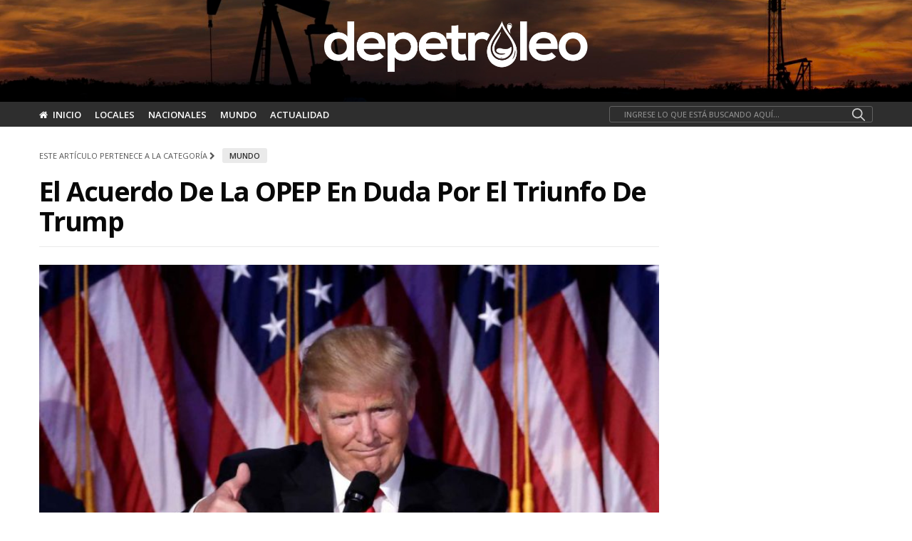

--- FILE ---
content_type: text/html; charset=UTF-8
request_url: https://depetroleo.com/httpwp-mep7ojje-1rb/
body_size: 16423
content:
<!doctype html>
<html lang="es-AR">
<head>
	<meta charset="UTF-8">
	<meta name="viewport" content="width=device-width, initial-scale=1, maximum-scale=1, user-scalable=1">
	<link rel="profile" href="http://gmpg.org/xfn/11">
	<link rel="pingback" href="https://depetroleo.com/xmlrpc.php">
	
	<!-- 	Favicon    -->
	<link rel="shortcut icon" type="image/x-icon" href="https://depetroleo.com/favicon.ico" />
	<!-- 	FIN Favicon    -->	

	
	
			
	<meta http-equiv="x-dns-prefetch-control" content="on">
	<link rel="dns-prefetch" href="//fonts.googleapis.com" />
	<link rel="dns-prefetch" href="//fonts.gstatic.com" />
	<link rel="dns-prefetch" href="//0.gravatar.com/" />
	<link rel="dns-prefetch" href="//2.gravatar.com/" />
	<link rel="dns-prefetch" href="//1.gravatar.com/" />
	<meta name='robots' content='index, follow, max-image-preview:large, max-snippet:-1, max-video-preview:-1' />
	<style>img:is([sizes="auto" i], [sizes^="auto," i]) { contain-intrinsic-size: 3000px 1500px }</style>
	
	<!-- This site is optimized with the Yoast SEO plugin v23.1 - https://yoast.com/wordpress/plugins/seo/ -->
	<title>El acuerdo de la OPEP en duda por el triunfo de Trump - El sitio de la energía en la región</title>
	<link rel="canonical" href="https://depetroleo.com/httpwp-mep7ojje-1rb/" />
	<meta property="og:locale" content="es_ES" />
	<meta property="og:type" content="article" />
	<meta property="og:title" content="El acuerdo de la OPEP en duda por el triunfo de Trump - El sitio de la energía en la región" />
	<meta property="og:description" content="La tarea de la OPEP de equilibrar los precios del crudo en la próxima reunión del cártel que se celebrará a finales de mes, se ha vuelto mucho más difícil tras la victoria de Donald Trump en la carrera a la Casa Blanca este miércoles 9 de noviembre, señala un reciente análisis de la agencia [&hellip;]" />
	<meta property="og:url" content="https://depetroleo.com/httpwp-mep7ojje-1rb/" />
	<meta property="og:site_name" content="El sitio de la energía en la región" />
	<meta property="article:published_time" content="2016-11-10T12:34:15+00:00" />
	<meta property="article:modified_time" content="2017-02-20T22:10:17+00:00" />
	<meta property="og:image" content="https://depetroleo.com/wp-content/uploads/trump.jpg" />
	<meta property="og:image:width" content="1280" />
	<meta property="og:image:height" content="640" />
	<meta property="og:image:type" content="image/jpeg" />
	<meta name="author" content="root" />
	<meta name="twitter:card" content="summary_large_image" />
	<meta name="twitter:label1" content="Escrito por" />
	<meta name="twitter:data1" content="root" />
	<meta name="twitter:label2" content="Tiempo de lectura" />
	<meta name="twitter:data2" content="2 minutos" />
	<script type="application/ld+json" class="yoast-schema-graph">{"@context":"https://schema.org","@graph":[{"@type":"WebPage","@id":"https://depetroleo.com/httpwp-mep7ojje-1rb/","url":"https://depetroleo.com/httpwp-mep7ojje-1rb/","name":"El acuerdo de la OPEP en duda por el triunfo de Trump - El sitio de la energía en la región","isPartOf":{"@id":"https://depetroleo.com/#website"},"primaryImageOfPage":{"@id":"https://depetroleo.com/httpwp-mep7ojje-1rb/#primaryimage"},"image":{"@id":"https://depetroleo.com/httpwp-mep7ojje-1rb/#primaryimage"},"thumbnailUrl":"https://depetroleo.com/wp-content/uploads/trump.jpg","datePublished":"2016-11-10T12:34:15+00:00","dateModified":"2017-02-20T22:10:17+00:00","author":{"@id":"https://depetroleo.com/#/schema/person/f6dc8f6aeb98dab5ca4f109accf1a707"},"breadcrumb":{"@id":"https://depetroleo.com/httpwp-mep7ojje-1rb/#breadcrumb"},"inLanguage":"es-AR","potentialAction":[{"@type":"ReadAction","target":["https://depetroleo.com/httpwp-mep7ojje-1rb/"]}]},{"@type":"ImageObject","inLanguage":"es-AR","@id":"https://depetroleo.com/httpwp-mep7ojje-1rb/#primaryimage","url":"https://depetroleo.com/wp-content/uploads/trump.jpg","contentUrl":"https://depetroleo.com/wp-content/uploads/trump.jpg","width":1280,"height":640},{"@type":"BreadcrumbList","@id":"https://depetroleo.com/httpwp-mep7ojje-1rb/#breadcrumb","itemListElement":[{"@type":"ListItem","position":1,"name":"Portada","item":"https://depetroleo.com/"},{"@type":"ListItem","position":2,"name":"El acuerdo de la OPEP en duda por el triunfo de Trump"}]},{"@type":"WebSite","@id":"https://depetroleo.com/#website","url":"https://depetroleo.com/","name":"El sitio de la energía en la región","description":"Depetroleo.com","potentialAction":[{"@type":"SearchAction","target":{"@type":"EntryPoint","urlTemplate":"https://depetroleo.com/?s={search_term_string}"},"query-input":"required name=search_term_string"}],"inLanguage":"es-AR"},{"@type":"Person","@id":"https://depetroleo.com/#/schema/person/f6dc8f6aeb98dab5ca4f109accf1a707","name":"root"}]}</script>
	<!-- / Yoast SEO plugin. -->


<link rel='dns-prefetch' href='//cdnjs.cloudflare.com' />
<link rel='dns-prefetch' href='//www.googletagmanager.com' />
<link rel='dns-prefetch' href='//pagead2.googlesyndication.com' />
<link rel="alternate" type="application/rss+xml" title="El sitio de la energía en la región &raquo; Feed" href="https://depetroleo.com/feed/" />
<link rel="alternate" type="application/rss+xml" title="El sitio de la energía en la región &raquo; RSS de los comentarios" href="https://depetroleo.com/comments/feed/" />
		<meta property="og:title" content="El acuerdo de la OPEP en duda por el triunfo de Trump" />
		<meta property="og:type" content="article" />
		<meta property="og:description" content="&lt;p&gt;La tarea de la OPEP de equilibrar los precios del crudo en la próxima reunión del cártel que se celebrará a finales de mes, se ha vuelto mucho más difícil tras la victoria de Donald Trump en la car" />
		<meta property="og:image" content="https://depetroleo.com/wp-content/uploads/trump.jpg" />
		<meta property="og:url" content="https://depetroleo.com/httpwp-mep7ojje-1rb/" />
		<script type="text/javascript">
/* <![CDATA[ */
window._wpemojiSettings = {"baseUrl":"https:\/\/s.w.org\/images\/core\/emoji\/16.0.1\/72x72\/","ext":".png","svgUrl":"https:\/\/s.w.org\/images\/core\/emoji\/16.0.1\/svg\/","svgExt":".svg","source":{"concatemoji":"https:\/\/depetroleo.com\/wp-includes\/js\/wp-emoji-release.min.js?ver=6.8.3"}};
/*! This file is auto-generated */
!function(s,n){var o,i,e;function c(e){try{var t={supportTests:e,timestamp:(new Date).valueOf()};sessionStorage.setItem(o,JSON.stringify(t))}catch(e){}}function p(e,t,n){e.clearRect(0,0,e.canvas.width,e.canvas.height),e.fillText(t,0,0);var t=new Uint32Array(e.getImageData(0,0,e.canvas.width,e.canvas.height).data),a=(e.clearRect(0,0,e.canvas.width,e.canvas.height),e.fillText(n,0,0),new Uint32Array(e.getImageData(0,0,e.canvas.width,e.canvas.height).data));return t.every(function(e,t){return e===a[t]})}function u(e,t){e.clearRect(0,0,e.canvas.width,e.canvas.height),e.fillText(t,0,0);for(var n=e.getImageData(16,16,1,1),a=0;a<n.data.length;a++)if(0!==n.data[a])return!1;return!0}function f(e,t,n,a){switch(t){case"flag":return n(e,"\ud83c\udff3\ufe0f\u200d\u26a7\ufe0f","\ud83c\udff3\ufe0f\u200b\u26a7\ufe0f")?!1:!n(e,"\ud83c\udde8\ud83c\uddf6","\ud83c\udde8\u200b\ud83c\uddf6")&&!n(e,"\ud83c\udff4\udb40\udc67\udb40\udc62\udb40\udc65\udb40\udc6e\udb40\udc67\udb40\udc7f","\ud83c\udff4\u200b\udb40\udc67\u200b\udb40\udc62\u200b\udb40\udc65\u200b\udb40\udc6e\u200b\udb40\udc67\u200b\udb40\udc7f");case"emoji":return!a(e,"\ud83e\udedf")}return!1}function g(e,t,n,a){var r="undefined"!=typeof WorkerGlobalScope&&self instanceof WorkerGlobalScope?new OffscreenCanvas(300,150):s.createElement("canvas"),o=r.getContext("2d",{willReadFrequently:!0}),i=(o.textBaseline="top",o.font="600 32px Arial",{});return e.forEach(function(e){i[e]=t(o,e,n,a)}),i}function t(e){var t=s.createElement("script");t.src=e,t.defer=!0,s.head.appendChild(t)}"undefined"!=typeof Promise&&(o="wpEmojiSettingsSupports",i=["flag","emoji"],n.supports={everything:!0,everythingExceptFlag:!0},e=new Promise(function(e){s.addEventListener("DOMContentLoaded",e,{once:!0})}),new Promise(function(t){var n=function(){try{var e=JSON.parse(sessionStorage.getItem(o));if("object"==typeof e&&"number"==typeof e.timestamp&&(new Date).valueOf()<e.timestamp+604800&&"object"==typeof e.supportTests)return e.supportTests}catch(e){}return null}();if(!n){if("undefined"!=typeof Worker&&"undefined"!=typeof OffscreenCanvas&&"undefined"!=typeof URL&&URL.createObjectURL&&"undefined"!=typeof Blob)try{var e="postMessage("+g.toString()+"("+[JSON.stringify(i),f.toString(),p.toString(),u.toString()].join(",")+"));",a=new Blob([e],{type:"text/javascript"}),r=new Worker(URL.createObjectURL(a),{name:"wpTestEmojiSupports"});return void(r.onmessage=function(e){c(n=e.data),r.terminate(),t(n)})}catch(e){}c(n=g(i,f,p,u))}t(n)}).then(function(e){for(var t in e)n.supports[t]=e[t],n.supports.everything=n.supports.everything&&n.supports[t],"flag"!==t&&(n.supports.everythingExceptFlag=n.supports.everythingExceptFlag&&n.supports[t]);n.supports.everythingExceptFlag=n.supports.everythingExceptFlag&&!n.supports.flag,n.DOMReady=!1,n.readyCallback=function(){n.DOMReady=!0}}).then(function(){return e}).then(function(){var e;n.supports.everything||(n.readyCallback(),(e=n.source||{}).concatemoji?t(e.concatemoji):e.wpemoji&&e.twemoji&&(t(e.twemoji),t(e.wpemoji)))}))}((window,document),window._wpemojiSettings);
/* ]]> */
</script>

<style id='wp-emoji-styles-inline-css' type='text/css'>

	img.wp-smiley, img.emoji {
		display: inline !important;
		border: none !important;
		box-shadow: none !important;
		height: 1em !important;
		width: 1em !important;
		margin: 0 0.07em !important;
		vertical-align: -0.1em !important;
		background: none !important;
		padding: 0 !important;
	}
</style>
<link rel='stylesheet' id='wp-block-library-css' href='https://depetroleo.com/wp-includes/css/dist/block-library/style.min.css?ver=6.8.3' type='text/css' media='all' />
<style id='classic-theme-styles-inline-css' type='text/css'>
/*! This file is auto-generated */
.wp-block-button__link{color:#fff;background-color:#32373c;border-radius:9999px;box-shadow:none;text-decoration:none;padding:calc(.667em + 2px) calc(1.333em + 2px);font-size:1.125em}.wp-block-file__button{background:#32373c;color:#fff;text-decoration:none}
</style>
<style id='global-styles-inline-css' type='text/css'>
:root{--wp--preset--aspect-ratio--square: 1;--wp--preset--aspect-ratio--4-3: 4/3;--wp--preset--aspect-ratio--3-4: 3/4;--wp--preset--aspect-ratio--3-2: 3/2;--wp--preset--aspect-ratio--2-3: 2/3;--wp--preset--aspect-ratio--16-9: 16/9;--wp--preset--aspect-ratio--9-16: 9/16;--wp--preset--color--black: #000000;--wp--preset--color--cyan-bluish-gray: #abb8c3;--wp--preset--color--white: #ffffff;--wp--preset--color--pale-pink: #f78da7;--wp--preset--color--vivid-red: #cf2e2e;--wp--preset--color--luminous-vivid-orange: #ff6900;--wp--preset--color--luminous-vivid-amber: #fcb900;--wp--preset--color--light-green-cyan: #7bdcb5;--wp--preset--color--vivid-green-cyan: #00d084;--wp--preset--color--pale-cyan-blue: #8ed1fc;--wp--preset--color--vivid-cyan-blue: #0693e3;--wp--preset--color--vivid-purple: #9b51e0;--wp--preset--gradient--vivid-cyan-blue-to-vivid-purple: linear-gradient(135deg,rgba(6,147,227,1) 0%,rgb(155,81,224) 100%);--wp--preset--gradient--light-green-cyan-to-vivid-green-cyan: linear-gradient(135deg,rgb(122,220,180) 0%,rgb(0,208,130) 100%);--wp--preset--gradient--luminous-vivid-amber-to-luminous-vivid-orange: linear-gradient(135deg,rgba(252,185,0,1) 0%,rgba(255,105,0,1) 100%);--wp--preset--gradient--luminous-vivid-orange-to-vivid-red: linear-gradient(135deg,rgba(255,105,0,1) 0%,rgb(207,46,46) 100%);--wp--preset--gradient--very-light-gray-to-cyan-bluish-gray: linear-gradient(135deg,rgb(238,238,238) 0%,rgb(169,184,195) 100%);--wp--preset--gradient--cool-to-warm-spectrum: linear-gradient(135deg,rgb(74,234,220) 0%,rgb(151,120,209) 20%,rgb(207,42,186) 40%,rgb(238,44,130) 60%,rgb(251,105,98) 80%,rgb(254,248,76) 100%);--wp--preset--gradient--blush-light-purple: linear-gradient(135deg,rgb(255,206,236) 0%,rgb(152,150,240) 100%);--wp--preset--gradient--blush-bordeaux: linear-gradient(135deg,rgb(254,205,165) 0%,rgb(254,45,45) 50%,rgb(107,0,62) 100%);--wp--preset--gradient--luminous-dusk: linear-gradient(135deg,rgb(255,203,112) 0%,rgb(199,81,192) 50%,rgb(65,88,208) 100%);--wp--preset--gradient--pale-ocean: linear-gradient(135deg,rgb(255,245,203) 0%,rgb(182,227,212) 50%,rgb(51,167,181) 100%);--wp--preset--gradient--electric-grass: linear-gradient(135deg,rgb(202,248,128) 0%,rgb(113,206,126) 100%);--wp--preset--gradient--midnight: linear-gradient(135deg,rgb(2,3,129) 0%,rgb(40,116,252) 100%);--wp--preset--font-size--small: 13px;--wp--preset--font-size--medium: 20px;--wp--preset--font-size--large: 36px;--wp--preset--font-size--x-large: 42px;--wp--preset--spacing--20: 0.44rem;--wp--preset--spacing--30: 0.67rem;--wp--preset--spacing--40: 1rem;--wp--preset--spacing--50: 1.5rem;--wp--preset--spacing--60: 2.25rem;--wp--preset--spacing--70: 3.38rem;--wp--preset--spacing--80: 5.06rem;--wp--preset--shadow--natural: 6px 6px 9px rgba(0, 0, 0, 0.2);--wp--preset--shadow--deep: 12px 12px 50px rgba(0, 0, 0, 0.4);--wp--preset--shadow--sharp: 6px 6px 0px rgba(0, 0, 0, 0.2);--wp--preset--shadow--outlined: 6px 6px 0px -3px rgba(255, 255, 255, 1), 6px 6px rgba(0, 0, 0, 1);--wp--preset--shadow--crisp: 6px 6px 0px rgba(0, 0, 0, 1);}:where(.is-layout-flex){gap: 0.5em;}:where(.is-layout-grid){gap: 0.5em;}body .is-layout-flex{display: flex;}.is-layout-flex{flex-wrap: wrap;align-items: center;}.is-layout-flex > :is(*, div){margin: 0;}body .is-layout-grid{display: grid;}.is-layout-grid > :is(*, div){margin: 0;}:where(.wp-block-columns.is-layout-flex){gap: 2em;}:where(.wp-block-columns.is-layout-grid){gap: 2em;}:where(.wp-block-post-template.is-layout-flex){gap: 1.25em;}:where(.wp-block-post-template.is-layout-grid){gap: 1.25em;}.has-black-color{color: var(--wp--preset--color--black) !important;}.has-cyan-bluish-gray-color{color: var(--wp--preset--color--cyan-bluish-gray) !important;}.has-white-color{color: var(--wp--preset--color--white) !important;}.has-pale-pink-color{color: var(--wp--preset--color--pale-pink) !important;}.has-vivid-red-color{color: var(--wp--preset--color--vivid-red) !important;}.has-luminous-vivid-orange-color{color: var(--wp--preset--color--luminous-vivid-orange) !important;}.has-luminous-vivid-amber-color{color: var(--wp--preset--color--luminous-vivid-amber) !important;}.has-light-green-cyan-color{color: var(--wp--preset--color--light-green-cyan) !important;}.has-vivid-green-cyan-color{color: var(--wp--preset--color--vivid-green-cyan) !important;}.has-pale-cyan-blue-color{color: var(--wp--preset--color--pale-cyan-blue) !important;}.has-vivid-cyan-blue-color{color: var(--wp--preset--color--vivid-cyan-blue) !important;}.has-vivid-purple-color{color: var(--wp--preset--color--vivid-purple) !important;}.has-black-background-color{background-color: var(--wp--preset--color--black) !important;}.has-cyan-bluish-gray-background-color{background-color: var(--wp--preset--color--cyan-bluish-gray) !important;}.has-white-background-color{background-color: var(--wp--preset--color--white) !important;}.has-pale-pink-background-color{background-color: var(--wp--preset--color--pale-pink) !important;}.has-vivid-red-background-color{background-color: var(--wp--preset--color--vivid-red) !important;}.has-luminous-vivid-orange-background-color{background-color: var(--wp--preset--color--luminous-vivid-orange) !important;}.has-luminous-vivid-amber-background-color{background-color: var(--wp--preset--color--luminous-vivid-amber) !important;}.has-light-green-cyan-background-color{background-color: var(--wp--preset--color--light-green-cyan) !important;}.has-vivid-green-cyan-background-color{background-color: var(--wp--preset--color--vivid-green-cyan) !important;}.has-pale-cyan-blue-background-color{background-color: var(--wp--preset--color--pale-cyan-blue) !important;}.has-vivid-cyan-blue-background-color{background-color: var(--wp--preset--color--vivid-cyan-blue) !important;}.has-vivid-purple-background-color{background-color: var(--wp--preset--color--vivid-purple) !important;}.has-black-border-color{border-color: var(--wp--preset--color--black) !important;}.has-cyan-bluish-gray-border-color{border-color: var(--wp--preset--color--cyan-bluish-gray) !important;}.has-white-border-color{border-color: var(--wp--preset--color--white) !important;}.has-pale-pink-border-color{border-color: var(--wp--preset--color--pale-pink) !important;}.has-vivid-red-border-color{border-color: var(--wp--preset--color--vivid-red) !important;}.has-luminous-vivid-orange-border-color{border-color: var(--wp--preset--color--luminous-vivid-orange) !important;}.has-luminous-vivid-amber-border-color{border-color: var(--wp--preset--color--luminous-vivid-amber) !important;}.has-light-green-cyan-border-color{border-color: var(--wp--preset--color--light-green-cyan) !important;}.has-vivid-green-cyan-border-color{border-color: var(--wp--preset--color--vivid-green-cyan) !important;}.has-pale-cyan-blue-border-color{border-color: var(--wp--preset--color--pale-cyan-blue) !important;}.has-vivid-cyan-blue-border-color{border-color: var(--wp--preset--color--vivid-cyan-blue) !important;}.has-vivid-purple-border-color{border-color: var(--wp--preset--color--vivid-purple) !important;}.has-vivid-cyan-blue-to-vivid-purple-gradient-background{background: var(--wp--preset--gradient--vivid-cyan-blue-to-vivid-purple) !important;}.has-light-green-cyan-to-vivid-green-cyan-gradient-background{background: var(--wp--preset--gradient--light-green-cyan-to-vivid-green-cyan) !important;}.has-luminous-vivid-amber-to-luminous-vivid-orange-gradient-background{background: var(--wp--preset--gradient--luminous-vivid-amber-to-luminous-vivid-orange) !important;}.has-luminous-vivid-orange-to-vivid-red-gradient-background{background: var(--wp--preset--gradient--luminous-vivid-orange-to-vivid-red) !important;}.has-very-light-gray-to-cyan-bluish-gray-gradient-background{background: var(--wp--preset--gradient--very-light-gray-to-cyan-bluish-gray) !important;}.has-cool-to-warm-spectrum-gradient-background{background: var(--wp--preset--gradient--cool-to-warm-spectrum) !important;}.has-blush-light-purple-gradient-background{background: var(--wp--preset--gradient--blush-light-purple) !important;}.has-blush-bordeaux-gradient-background{background: var(--wp--preset--gradient--blush-bordeaux) !important;}.has-luminous-dusk-gradient-background{background: var(--wp--preset--gradient--luminous-dusk) !important;}.has-pale-ocean-gradient-background{background: var(--wp--preset--gradient--pale-ocean) !important;}.has-electric-grass-gradient-background{background: var(--wp--preset--gradient--electric-grass) !important;}.has-midnight-gradient-background{background: var(--wp--preset--gradient--midnight) !important;}.has-small-font-size{font-size: var(--wp--preset--font-size--small) !important;}.has-medium-font-size{font-size: var(--wp--preset--font-size--medium) !important;}.has-large-font-size{font-size: var(--wp--preset--font-size--large) !important;}.has-x-large-font-size{font-size: var(--wp--preset--font-size--x-large) !important;}
:where(.wp-block-post-template.is-layout-flex){gap: 1.25em;}:where(.wp-block-post-template.is-layout-grid){gap: 1.25em;}
:where(.wp-block-columns.is-layout-flex){gap: 2em;}:where(.wp-block-columns.is-layout-grid){gap: 2em;}
:root :where(.wp-block-pullquote){font-size: 1.5em;line-height: 1.6;}
</style>
<link rel='stylesheet' id='foundation-css' href='https://depetroleo.com/wp-content/themes/theme_principal/assets/css/foundation.min.css' type='text/css' media='all' />
<link rel='stylesheet' id='fa-css' href='https://depetroleo.com/wp-content/themes/theme_principal/assets/css/font-awesome.min.css' type='text/css' media='all' />
<link rel='stylesheet' id='thb-app-css' href='https://depetroleo.com/wp-content/themes/theme_principal/assets/css/app.css' type='text/css' media='all' />
<link rel='stylesheet' id='style-css' href='https://depetroleo.com/wp-content/themes/theme_principal/style.css' type='text/css' media='all' />
<link rel='stylesheet' id='A2A_SHARE_SAVE-css' href='https://depetroleo.com/wp-content/plugins/compartir_en_redes/addtoany.min.css?ver=1.14' type='text/css' media='all' />
<script type="text/javascript" src="https://depetroleo.com/wp-includes/js/jquery/jquery.min.js?ver=3.7.1" id="jquery-core-js"></script>
<script type="text/javascript" src="https://depetroleo.com/wp-includes/js/jquery/jquery-migrate.min.js?ver=3.4.1" id="jquery-migrate-js"></script>
<script type="text/javascript" src="https://depetroleo.com/wp-content/plugins/compartir_en_redes/addtoany.min.js?ver=1.0" id="addtoany-js"></script>
<!--[if lt IE 9]>
<script type="text/javascript" src="https://cdnjs.cloudflare.com/ajax/libs/html5shiv/3.7.3/html5shiv.min.js" id="html5-shiv-js"></script>
<![endif]-->

<!-- Google tag (gtag.js) snippet added by Site Kit -->

<!-- Google Analytics snippet added by Site Kit -->
<script type="text/javascript" src="https://www.googletagmanager.com/gtag/js?id=GT-K4V8V6H" id="google_gtagjs-js" async></script>
<script type="text/javascript" id="google_gtagjs-js-after">
/* <![CDATA[ */
window.dataLayer = window.dataLayer || [];function gtag(){dataLayer.push(arguments);}
gtag("set","linker",{"domains":["depetroleo.com"]});
gtag("js", new Date());
gtag("set", "developer_id.dZTNiMT", true);
gtag("config", "GT-K4V8V6H");
/* ]]> */
</script>

<!-- End Google tag (gtag.js) snippet added by Site Kit -->
<link rel="https://api.w.org/" href="https://depetroleo.com/wp-json/" /><link rel="alternate" title="JSON" type="application/json" href="https://depetroleo.com/wp-json/wp/v2/posts/5555" /><link rel="EditURI" type="application/rsd+xml" title="RSD" href="https://depetroleo.com/xmlrpc.php?rsd" />
<meta name="generator" content="WordPress 6.8.3" />
<link rel='shortlink' href='https://depetroleo.com/?p=5555' />
<link rel="alternate" title="oEmbed (JSON)" type="application/json+oembed" href="https://depetroleo.com/wp-json/oembed/1.0/embed?url=https%3A%2F%2Fdepetroleo.com%2Fhttpwp-mep7ojje-1rb%2F" />
<link rel="alternate" title="oEmbed (XML)" type="text/xml+oembed" href="https://depetroleo.com/wp-json/oembed/1.0/embed?url=https%3A%2F%2Fdepetroleo.com%2Fhttpwp-mep7ojje-1rb%2F&#038;format=xml" />

<script type="text/javascript">
var a2a_config=a2a_config||{};a2a_config.callbacks=a2a_config.callbacks||[];a2a_config.templates=a2a_config.templates||{};a2a_localize = {
	Share: "Share",
	Save: "Save",
	Subscribe: "Subscribe",
	Email: "Email",
	Bookmark: "Bookmark",
	ShowAll: "Show all",
	ShowLess: "Show less",
	FindServices: "Find service(s)",
	FindAnyServiceToAddTo: "Instantly find any service to add to",
	PoweredBy: "Powered by",
	ShareViaEmail: "Share via email",
	SubscribeViaEmail: "Subscribe via email",
	BookmarkInYourBrowser: "Bookmark in your browser",
	BookmarkInstructions: "Press Ctrl+D or \u2318+D to bookmark this page",
	AddToYourFavorites: "Add to your favorites",
	SendFromWebOrProgram: "Send from any email address or email program",
	EmailProgram: "Email program",
	More: "More&#8230;"
};

</script>
<script type="text/javascript" src="https://static.addtoany.com/menu/page.js" async="async"></script>
<meta name="generator" content="Site Kit by Google 1.157.0" /><link href='https://fonts.googleapis.com/css?family=Open+Sans:200,300,400,500,600,700&subset=latin,latin-ext' rel='stylesheet' type='text/css'><style id='thb-selection' type='text/css'>body { font-family:'Open Sans';color:;}.post .post-content p{font-family:'Open Sans';}.titlefont, body, h1, h2, h3, h4, h5, h6, blockquote, .subheader, .post-review ul li, .post-review .comment_section p:before, .post-review .post_comment, .subcategory_container ul li a {font-family:'Open Sans';}.subheader {background-color:#ffffff !important;}.subheader.dark ul > li .sub-menu,.subheader.light ul > li .sub-menu {background:#ffffff;}@media only screen and (min-width:48.063em) {.header {}}.header {background-color:#f4f4f4 !important;}@media only screen and (min-width:64.063em) {.header .logo .logoimg {max-height:80px;}}a:hover, .menu-holder ul li.menu-item-mega-parent .thb_mega_menu_holder .thb_mega_menu li.active a,.menu-holder ul li.sfHover > a, .subcategory_container .thb-sibling-categories li a:hover,label small, .more-link, .comment-respond .comment-reply-title small a, .btn.accent, .button.accent, input[type=submit].accent, .btn.accent-transparent, .button.accent-transparent, input[type=submit].accent-transparent, .category_title.search span, .video_playlist .video_play.video-active .post-title h6 {color:#047ffe;}ul.point-list li:before, ol.point-list li:before, .post .article-tags .tags-title, .post.post-overlay .post-gallery .counts,.post-review ul li .progress span, .post-review .average, .category-title.style1 .category-header, .widget.widget_topreviews .style1 li .progress, .btn.black:hover, .button.black:hover, input[type=submit].black:hover, .btn.white:hover, .button.white:hover, input[type=submit].white:hover, .btn.accent-transparent:hover, .button.accent-transparent:hover, input[type=submit].accent-transparent:hover, #scroll_totop:hover {background-color:#047ffe;}.menu-holder ul li.menu-item-mega-parent .thb_mega_menu_holder, .btn.black:hover, .button.black:hover, input[type=submit].black:hover, .btn.accent, .button.accent, input[type=submit].accent, .btn.white:hover, .button.white:hover, input[type=submit].white:hover, .btn.accent-transparent, .button.accent-transparent, input[type=submit].accent-transparent {border-color:#047ffe;}.post .article-tags .tags-title:after {border-left-color:#047ffe;}.circle_rating .circle_perc {stroke:#047ffe;}.header .quick_search.active .quick_search_icon {fill:#047ffe;}.post .post-content p a {border-color:#06bfff;-moz-box-shadow:inset 0 -5px 0 #06bfff;-webkit-box-shadow:inset 0 -5px 0 #06bfff;box-shadow:inset 0 -5px 0 #06bfff;}.post .post-content p a:hover {background:#06bfff;}.widget > strong {color:#2d2d2d;border-color:#2d2d2d;}#footer.dark .widget > strong,#footer .widget > strong {color:#2d2d2d;border-color:rgba(45,45,45, .55);}@media only screen and (min-width:80em) {.menu-holder ul.sf-menu > li {margin-right:15px;}}.menu-holder ul.sf-menu > li > a {font-family:'Open Sans';}.menu-holder ul li .sub-menu li a,.menu-holder ul li.menu-item-mega-parent .thb_mega_menu_holder .thb_mega_menu li > a {font-family:'Open Sans';}.mobile-menu li a {font-family:'Open Sans';}.mobile-menu .sub-menu li a {font-family:'Open Sans';}.header .menu-holder ul.sf-menu > li.menu-item-category-16 > a:hover,.menu-holder.style1 ul.sf-menu > li.menu-item-category-16 > a:hover,.menu-holder ul li.menu-item-mega-parent .thb_mega_menu_holder .thb_mega_menu li.menu-item-category-16 > a:hover,.menu-holder ul li.menu-item-mega-parent .thb_mega_menu_holder .thb_mega_menu li.menu-item-category-16.active > a,.menu-holder ul li .sub-menu li.menu-item-category-16 > a:hover,.post .single_category_title.category-link-16 {color:#2e2e2e;}.menu-holder ul.sf-menu > li.menu-item-category-16 > a + .thb_mega_menu_holder {border-color:#2e2e2e;}.post .single_category_title.category-boxed-link-16.boxed-link,.category_title.cat-16:before,.category-title.style1 .category-header.cat-16 {background-color:#2e2e2e;}.header .menu-holder ul.sf-menu > li.menu-item-category-13 > a:hover,.menu-holder.style1 ul.sf-menu > li.menu-item-category-13 > a:hover,.menu-holder ul li.menu-item-mega-parent .thb_mega_menu_holder .thb_mega_menu li.menu-item-category-13 > a:hover,.menu-holder ul li.menu-item-mega-parent .thb_mega_menu_holder .thb_mega_menu li.menu-item-category-13.active > a,.menu-holder ul li .sub-menu li.menu-item-category-13 > a:hover,.post .single_category_title.category-link-13 {color:#2e2e2e;}.menu-holder ul.sf-menu > li.menu-item-category-13 > a + .thb_mega_menu_holder {border-color:#2e2e2e;}.post .single_category_title.category-boxed-link-13.boxed-link,.category_title.cat-13:before,.category-title.style1 .category-header.cat-13 {background-color:#2e2e2e;}.header .menu-holder ul.sf-menu > li.menu-item-category-12 > a:hover,.menu-holder.style1 ul.sf-menu > li.menu-item-category-12 > a:hover,.menu-holder ul li.menu-item-mega-parent .thb_mega_menu_holder .thb_mega_menu li.menu-item-category-12 > a:hover,.menu-holder ul li.menu-item-mega-parent .thb_mega_menu_holder .thb_mega_menu li.menu-item-category-12.active > a,.menu-holder ul li .sub-menu li.menu-item-category-12 > a:hover,.post .single_category_title.category-link-12 {color:#2e2e2e;}.menu-holder ul.sf-menu > li.menu-item-category-12 > a + .thb_mega_menu_holder {border-color:#2e2e2e;}.post .single_category_title.category-boxed-link-12.boxed-link,.category_title.cat-12:before,.category-title.style1 .category-header.cat-12 {background-color:#2e2e2e;}.header .menu-holder ul.sf-menu > li.menu-item-category-11 > a:hover,.menu-holder.style1 ul.sf-menu > li.menu-item-category-11 > a:hover,.menu-holder ul li.menu-item-mega-parent .thb_mega_menu_holder .thb_mega_menu li.menu-item-category-11 > a:hover,.menu-holder ul li.menu-item-mega-parent .thb_mega_menu_holder .thb_mega_menu li.menu-item-category-11.active > a,.menu-holder ul li .sub-menu li.menu-item-category-11 > a:hover,.post .single_category_title.category-link-11 {color:#2e2e2e;}.menu-holder ul.sf-menu > li.menu-item-category-11 > a + .thb_mega_menu_holder {border-color:#2e2e2e;}.post .single_category_title.category-boxed-link-11.boxed-link,.category_title.cat-11:before,.category-title.style1 .category-header.cat-11 {background-color:#2e2e2e;}.header .menu-holder ul.sf-menu > li.menu-item-category-1 > a:hover,.menu-holder.style1 ul.sf-menu > li.menu-item-category-1 > a:hover,.menu-holder ul li.menu-item-mega-parent .thb_mega_menu_holder .thb_mega_menu li.menu-item-category-1 > a:hover,.menu-holder ul li.menu-item-mega-parent .thb_mega_menu_holder .thb_mega_menu li.menu-item-category-1.active > a,.menu-holder ul li .sub-menu li.menu-item-category-1 > a:hover,.post .single_category_title.category-link-1 {color:#2d2d2d;}.menu-holder ul.sf-menu > li.menu-item-category-1 > a + .thb_mega_menu_holder {border-color:#2d2d2d;}.post .single_category_title.category-boxed-link-1.boxed-link,.category_title.cat-1:before,.category-title.style1 .category-header.cat-1 {background-color:#2d2d2d;}.header .menu-holder ul.sf-menu > li.menu-item-category-10 > a:hover,.menu-holder.style1 ul.sf-menu > li.menu-item-category-10 > a:hover,.menu-holder ul li.menu-item-mega-parent .thb_mega_menu_holder .thb_mega_menu li.menu-item-category-10 > a:hover,.menu-holder ul li.menu-item-mega-parent .thb_mega_menu_holder .thb_mega_menu li.menu-item-category-10.active > a,.menu-holder ul li .sub-menu li.menu-item-category-10 > a:hover,.post .single_category_title.category-link-10 {color:#2e2e2e;}.menu-holder ul.sf-menu > li.menu-item-category-10 > a + .thb_mega_menu_holder {border-color:#2e2e2e;}.post .single_category_title.category-boxed-link-10.boxed-link,.category_title.cat-10:before,.category-title.style1 .category-header.cat-10 {background-color:#2e2e2e;}.header .menu-holder ul.sf-menu > li.menu-item-category-21 > a:hover,.menu-holder.style1 ul.sf-menu > li.menu-item-category-21 > a:hover,.menu-holder ul li.menu-item-mega-parent .thb_mega_menu_holder .thb_mega_menu li.menu-item-category-21 > a:hover,.menu-holder ul li.menu-item-mega-parent .thb_mega_menu_holder .thb_mega_menu li.menu-item-category-21.active > a,.menu-holder ul li .sub-menu li.menu-item-category-21 > a:hover,.post .single_category_title.category-link-21 {color:#2e2e2e;}.menu-holder ul.sf-menu > li.menu-item-category-21 > a + .thb_mega_menu_holder {border-color:#2e2e2e;}.post .single_category_title.category-boxed-link-21.boxed-link,.category_title.cat-21:before,.category-title.style1 .category-header.cat-21 {background-color:#2e2e2e;}#footer {background-color:#f4f4f4 !important;}#footer .widget.widget_categoryslider .slick-nav {background-color:#f4f4f4 !important;}#subfooter {background-color:#181818 !important;}@media only screen and (min-width:48.063em) {#subfooter .subfooter-menu-holder .logolink .logoimg {max-height:px;}}.postid-5555 .post-header {background-image:url('https://depetroleo.com/wp-content/uploads/trump.jpg');-moz-background-size:cover;-o-background-size:cover;-webkit-background-size:cover;background-size:cover;}ul#menu-menu-recomendados li{border-bottom:1px solid #dedede;}ul#menu-menu-recomendados li > a {letter-spacing:0;color:#2d2d2d;font-weight:normal;}#text-4{background:#e7e7e7;}.widget{padding:15px;}.sidebar{padding:0px;}header.header.style2{margin-top:0px;padding-top:0px;background:url(https://depetroleo.com/wp-content/themes/theme_principal/assets/img/header_small.jpg) no-repeat center center;background-size:100%;background-repeat:no-repeat;}div.overlay{background:rgba(0,0,0,0.3);height:100%;}.votos{width:100%;min-height:320px;height:auto;text-align:center;display:inline-block;background:#007bff;padding:50px 0px;color:#fff;background-image:url(https://www.telam.com.ar/assets/img/footer_trama.jpg);}.datosElectos{width:100%;}.datosElectos li{display:block;list-style:none;text-align:center;line-height:normal;margin-bottom:2px !important;}.datosElectos .perfil{width:100px;height:100px;margin:auto;border-radius:50%;-moz-border-radius:50%;-webkit-border-radius:50%;border:5px solid #fff;overflow:hidden;}.datosElectos .nombre{font-size:1.1em;font-weight:bold;}.datosElectos .partido{font-size:0.85em;font-weight:normal;}.datosElectos .voto span p{font-size:1em;font-weight:normal;margin:0px;}.datosElectos .porcentaje .porcen p{font-size:3em;font-weight:bold;margin:0px;}.intendentes{margin-top:20px;display:inline-block;width:100%;padding-top:20px;border-top:1px solid rgba(255,255,255,0.12);}.intendentes .datosElectos .perfil{width:70px;height:70px;margin:auto;border-radius:50%;-moz-border-radius:50%;-webkit-border-radius:50%;border:3px solid #fff;overflow:hidden;}.intendentes .datosElectos .nombre{font-size:0.95em;font-weight:bold;}.intendentes .datosElectos .partido{font-size:0.80em;font-weight:normal;}.intendentes .datosElectos .voto span p{font-size:0.90em;font-weight:normal;margin:0px;}.intendentes .datosElectos .porcentaje .porcen p{font-size:2em;font-weight:bold;margin:0px;}</style>
<!-- Google AdSense meta tags added by Site Kit -->
<meta name="google-adsense-platform-account" content="ca-host-pub-2644536267352236">
<meta name="google-adsense-platform-domain" content="sitekit.withgoogle.com">
<!-- End Google AdSense meta tags added by Site Kit -->
<meta name="generator" content="Powered by Visual Composer - drag and drop page builder for WordPress."/>
<!--[if lte IE 9]><link rel="stylesheet" type="text/css" href="https://depetroleo.com/wp-content/plugins/js_composer5.1/assets/css/vc_lte_ie9.min.css" media="screen"><![endif]--><!--[if IE  8]><link rel="stylesheet" type="text/css" href="https://depetroleo.com/wp-content/plugins/js_composer5.1/assets/css/vc-ie8.min.css" media="screen"><![endif]-->
<!-- Google AdSense snippet added by Site Kit -->
<script type="text/javascript" async="async" src="https://pagead2.googlesyndication.com/pagead/js/adsbygoogle.js?client=ca-pub-7427114141591887&amp;host=ca-host-pub-2644536267352236" crossorigin="anonymous"></script>

<!-- End Google AdSense snippet added by Site Kit -->
<noscript><style type="text/css"> .wpb_animate_when_almost_visible { opacity: 1; }</style></noscript>	

</head>
<body class="wp-singular post-template-default single single-post postid-5555 single-format-standard wp-theme-theme_principal wpb-js-composer js-comp-ver-4.11.1 vc_responsive" data-themeurl="https://depetroleo.com/wp-content/themes/theme_principal">
<div id="wrapper" class="open">
	
	<!-- Start Mobile Menu -->
			<nav id="mobile-menu">
			<div class="custom_scroll" id="menu-scroll">
				<div>
										  <ul id="menu-menu-principal" class="mobile-menu"><li id="menu-item-11" class=" menu-item menu-item-type-custom menu-item-object-custom menu-item-home menu-item-11"><a href="http://depetroleo.com">Inicio</a></li>
<li id="menu-item-12" class=" menu-item menu-item-type-custom menu-item-object-custom menu-item-12"><a href="http://depetroleo.com/seccion/locales/">Locales</a></li>
<li id="menu-item-8547" class=" menu-item menu-item-type-custom menu-item-object-custom menu-item-8547"><a href="http://depetroleo.com/seccion/nacionales/">Nacionales</a></li>
<li id="menu-item-8548" class=" menu-item menu-item-type-custom menu-item-object-custom menu-item-8548"><a href="http://depetroleo.com/seccion/mundo/">Mundo</a></li>
<li id="menu-item-8549" class=" menu-item menu-item-type-custom menu-item-object-custom menu-item-8549"><a href="http://depetroleo.com/seccion/actualidad/">Actualidad</a></li>
</ul>										<div class="social-links">
																											</div>
					<div class="menu-footer">
											</div>
				</div>
			</div>
		</nav>
		<!-- End Mobile Menu -->
	
	<!-- Start Content Container -->
	<section id="content-container">
		<!-- Start Content Click Capture -->
		<div class="click-capture"></div>
		<!-- End Content Click Capture -->
		<!-- Start Header -->
<header class="header style2  dark" role="banner">
<div class="overlay">
	<div class="row">
		<div class="small-2 columns text-left mobile-icon-holder">
			<div>
				<a href="#" data-target="open-menu" class="mobile-toggle"><i class="fa fa-bars"></i></a>
			</div>
		</div>
		<div class="small-8 large-6 large-centered xlarge-4 large-text-center columns logo" style="margin-top: -10px;">
						<a href="https://depetroleo.com/" class="logolink">
				<img src="https://depetroleo.com/wp-content/uploads/header_white.png" class="logoimg" alt="El sitio de la energía en la región"/>
			</a>
			
		</div>
		<div class="small-2 columns text-right mobile-share-holder">
			<div>
				<div class="quick_search">
		<a href="#" class="quick_toggle"></a>
		<svg version="1.1" class="quick_search_icon" xmlns="http://www.w3.org/2000/svg" xmlns:xlink="http://www.w3.org/1999/xlink" x="0px" y="0px" width="20px" height="20px" viewBox="0 -1 20 18" xml:space="preserve">
			<path d="M18.96,16.896l-4.973-4.926c1.02-1.255,1.633-2.846,1.633-4.578c0-4.035-3.312-7.317-7.385-7.317S0.849,3.358,0.849,7.393
				c0,4.033,3.313,7.316,7.386,7.316c1.66,0,3.188-0.552,4.422-1.471l4.998,4.95c0.181,0.179,0.416,0.268,0.652,0.268
				c0.235,0,0.472-0.089,0.652-0.268C19.32,17.832,19.32,17.253,18.96,16.896z M2.693,7.393c0-3.027,2.485-5.489,5.542-5.489
				c3.054,0,5.541,2.462,5.541,5.489c0,3.026-2.486,5.489-5.541,5.489C5.179,12.882,2.693,10.419,2.693,7.393z"/>
		</svg>
		<!-- Start SearchForm -->
<form method="get" class="searchform" role="search" action="https://depetroleo.com/">
    <fieldset>
    	<input name="s" type="text" placeholder="Ingrese lo que está buscando aquí..." class="s">
    	<input type="submit" value="Search">
    </fieldset>
</form>
<!-- End SearchForm -->	</div>
	
			</div>
		</div>
	</div>
	<div class="header" style="background-color:#2e2e2e !important;">
		<div class="row">
			<div class="small-8 columns">
				<nav class="menu-holder text-left" id="menu_width">
										  <ul id="menu-menu-principal-1" class="sf-menu style2"><li class="menu-item menu-item-type-custom menu-item-object-custom menu-item-home menu-item-11"><a href="http://depetroleo.com"><i class="fa fa-home"></i>Inicio</a></li>
<li class="menu-item menu-item-type-custom menu-item-object-custom menu-item-12"><a href="http://depetroleo.com/seccion/locales/">Locales</a></li>
<li class="menu-item menu-item-type-custom menu-item-object-custom menu-item-8547"><a href="http://depetroleo.com/seccion/nacionales/">Nacionales</a></li>
<li class="menu-item menu-item-type-custom menu-item-object-custom menu-item-8548"><a href="http://depetroleo.com/seccion/mundo/">Mundo</a></li>
<li class="menu-item menu-item-type-custom menu-item-object-custom menu-item-8549"><a href="http://depetroleo.com/seccion/actualidad/">Actualidad</a></li>
</ul>									</nav>
			</div>
            <div class="small-4 columns">            
                <form method="get" class="searchform" role="search" action="https://depetroleo.com/">
                    <fieldset>
                        <input name="s" type="text" placeholder="Ingrese lo que está buscando aquí..." class="s">
                        <input type="submit" value="Search">
                    </fieldset>
                </form>
            </div>
		</div>
	</div>
</div>
</header>
<!-- End Header -->


		
		<div role="main" class=""><div class="row top-padding">
	<div class="small-12 medium-9 columns">
				  <article itemscope itemtype="http://schema.org/Article" class="post blog-post post-5555 type-post status-publish format-standard has-post-thumbnail hentry category-mundo" id="post-5555" role="article">
		  	<header class="post-title entry-header">
		  		<p style="font-size:11px;margin:0;padding:0;">ESTE ARTÍCULO PERTENECE A LA CATEGORÍA <i class="fa fa-chevron-right" style="margin-right:10px;"></i><a href="https://depetroleo.com/seccion/mundo/" class="single_category_title category-link-12" title="Mundo">Mundo</a></p>
		  		<h1 class="entry-title" itemprop="name headline" style="text-transform: capitalize;font-weight: bold;">El acuerdo de la OPEP en duda por el triunfo de Trump</h1>		  	</header>
		  			  	<figure class="post-gallery">
		  		<img width="770" height="385" data-original="https://depetroleo.com/wp-content/uploads/trump-770x385.jpg" class="attachment-goodlife-post-style1 size-goodlife-post-style1 wp-post-image" alt="" itemprop="image" decoding="async" fetchpriority="high" data-original-set="https://depetroleo.com/wp-content/uploads/trump-770x385.jpg 770w, https://depetroleo.com/wp-content/uploads/trump-768x384.jpg 768w, https://depetroleo.com/wp-content/uploads/trump.jpg 1280w" sizes="(max-width: 770px) 100vw, 770px" />		  	</figure>
		  			  	<div class="datta_articulo" style="width:100%;padding:5px 0px;border-top:1px solid #eaeaea;border-bottom:1px solid #eaeaea;margin-bottom:20px;margin-top:-20px;">
		  		<p style="margin:0;padding:0;font-size:13px;color:#a2a2a2;">Artículos publicado el día: <strong>jueves 11, 2016</strong></p>
		  	</div>
		  	<div class="share-container">
				  <div class="post-content-container">
						<div class="post-content entry-content cf">
											    	<div class="addtoany_share_save_container addtoany_content_top"><div class="a2a_kit a2a_kit_size_32 addtoany_list" data-a2a-url="https://depetroleo.com/httpwp-mep7ojje-1rb/" data-a2a-title="El acuerdo de la OPEP en duda por el triunfo de Trump"><a class="a2a_button_facebook" href="https://www.addtoany.com/add_to/facebook?linkurl=https%3A%2F%2Fdepetroleo.com%2Fhttpwp-mep7ojje-1rb%2F&amp;linkname=El%20acuerdo%20de%20la%20OPEP%20en%20duda%20por%20el%20triunfo%20de%20Trump" title="Facebook" rel="nofollow noopener" target="_blank"></a><a class="a2a_button_twitter" href="https://www.addtoany.com/add_to/twitter?linkurl=https%3A%2F%2Fdepetroleo.com%2Fhttpwp-mep7ojje-1rb%2F&amp;linkname=El%20acuerdo%20de%20la%20OPEP%20en%20duda%20por%20el%20triunfo%20de%20Trump" title="Twitter" rel="nofollow noopener" target="_blank"></a><a class="a2a_button_google_plus" href="https://www.addtoany.com/add_to/google_plus?linkurl=https%3A%2F%2Fdepetroleo.com%2Fhttpwp-mep7ojje-1rb%2F&amp;linkname=El%20acuerdo%20de%20la%20OPEP%20en%20duda%20por%20el%20triunfo%20de%20Trump" title="Google+" rel="nofollow noopener" target="_blank"></a><a class="a2a_button_whatsapp" href="https://www.addtoany.com/add_to/whatsapp?linkurl=https%3A%2F%2Fdepetroleo.com%2Fhttpwp-mep7ojje-1rb%2F&amp;linkname=El%20acuerdo%20de%20la%20OPEP%20en%20duda%20por%20el%20triunfo%20de%20Trump" title="WhatsApp" rel="nofollow noopener" target="_blank"></a><a class="a2a_button_email" href="https://www.addtoany.com/add_to/email?linkurl=https%3A%2F%2Fdepetroleo.com%2Fhttpwp-mep7ojje-1rb%2F&amp;linkname=El%20acuerdo%20de%20la%20OPEP%20en%20duda%20por%20el%20triunfo%20de%20Trump" title="Email" rel="nofollow noopener" target="_blank"></a></div></div><p>La tarea de la OPEP de equilibrar los precios del crudo en la próxima reunión del cártel que se celebrará a finales de mes, se ha vuelto mucho más difícil tras la victoria de Donald Trump en la carrera a la Casa Blanca este miércoles 9 de noviembre, señala un reciente análisis de la agencia Reuters. El grupo de 14 países productores de petróleo tendrá que lidiar con un panorama más sombrío sobre la economía mundial y una demanda más débil.</p>
<p>Entre los retos del nuevo Gobierno de Estados Unidos, destaca una proyección de mayor bombeo de crudo en Estados Unidos -un importante revés para la Organización de Países Exportadores de Petróleo-, dado el compromiso de Trump de abrir todos los suelos y aguas federales a la exploración de combustibles fósiles.</p>
<p>La dinámica interna de la OPEP podría cambiar ante la promesa del presidente estadounidense electo de ajustar las políticas con Irán, justo cuando las compañías petroleras apenas comienzan a regresar lentamente a la república islámica tras el levantamiento de sanciones después del histórico acuerdo nuclear.</p>
<p>"El resultado de la elección estadounidense se suma a los desafíos de los exportadores de crudo, ya que posiblemente llevará a un crecimiento económico más débil en una economía mundial ya frágil. Y eso significa presión adicional sobre la demanda de petróleo", señaló Daniel Yergin, vicepresidente de IHS Markit en declaraciones a Reuters.</p>
<p>Los precios del crudo cayeron casi 4% en la mañana del miércoles, a su menor nivel desde agosto, y recuperaron algo de terreno después de rondar los 46 dólares por barril a las 10:55 GMT+1.</p>
<p>La OPEP se reunirá el 30 de noviembre en un esfuerzo por concretar un acuerdo que busca recortar la producción y bajar el exceso de oferta mundial que ha llevado a los precios del crudo a desplomarse a la mitad desde el 2014.(e16)</p>
<div class="addtoany_share_save_container addtoany_content_bottom"><div class="a2a_kit a2a_kit_size_32 addtoany_list" data-a2a-url="https://depetroleo.com/httpwp-mep7ojje-1rb/" data-a2a-title="El acuerdo de la OPEP en duda por el triunfo de Trump"><a class="a2a_button_facebook" href="https://www.addtoany.com/add_to/facebook?linkurl=https%3A%2F%2Fdepetroleo.com%2Fhttpwp-mep7ojje-1rb%2F&amp;linkname=El%20acuerdo%20de%20la%20OPEP%20en%20duda%20por%20el%20triunfo%20de%20Trump" title="Facebook" rel="nofollow noopener" target="_blank"></a><a class="a2a_button_twitter" href="https://www.addtoany.com/add_to/twitter?linkurl=https%3A%2F%2Fdepetroleo.com%2Fhttpwp-mep7ojje-1rb%2F&amp;linkname=El%20acuerdo%20de%20la%20OPEP%20en%20duda%20por%20el%20triunfo%20de%20Trump" title="Twitter" rel="nofollow noopener" target="_blank"></a><a class="a2a_button_google_plus" href="https://www.addtoany.com/add_to/google_plus?linkurl=https%3A%2F%2Fdepetroleo.com%2Fhttpwp-mep7ojje-1rb%2F&amp;linkname=El%20acuerdo%20de%20la%20OPEP%20en%20duda%20por%20el%20triunfo%20de%20Trump" title="Google+" rel="nofollow noopener" target="_blank"></a><a class="a2a_button_whatsapp" href="https://www.addtoany.com/add_to/whatsapp?linkurl=https%3A%2F%2Fdepetroleo.com%2Fhttpwp-mep7ojje-1rb%2F&amp;linkname=El%20acuerdo%20de%20la%20OPEP%20en%20duda%20por%20el%20triunfo%20de%20Trump" title="WhatsApp" rel="nofollow noopener" target="_blank"></a><a class="a2a_button_email" href="https://www.addtoany.com/add_to/email?linkurl=https%3A%2F%2Fdepetroleo.com%2Fhttpwp-mep7ojje-1rb%2F&amp;linkname=El%20acuerdo%20de%20la%20OPEP%20en%20duda%20por%20el%20triunfo%20de%20Trump" title="Email" rel="nofollow noopener" target="_blank"></a></div></div>				    					    	
						</div>
					</div>
				</div>
			  
			  <div class="wpb_column columns medium-12 small-12"><a href="http://www.pmch.com.ar" target=" _blank" title="Petrominera"><img width="728" height="90" src="https://depetroleo.com/wp-content/uploads/728x90_petrominera-1.gif" class=" center full attachment-full" alt="" loading="lazy" srcset="https://depetroleo.com/wp-content/uploads/728x90_petrominera-1.gif 728w, https://depetroleo.com/wp-content/uploads/728x90_petrominera-1-500x62.gif 500w" sizes="(max-width: 728px) 100vw, 728px" style="border:1px solid #eaeaea;"></a></div>
						  </article>
				
	</div>
	<aside class="sidebar small-12 medium-4 columns equal" role="complementary">
	<div class="sidebar_inner ">
			</div>
</aside></div>
<div class="row">
	<div class="small-12 columns">
		<!-- Start Related Posts -->
<aside class="related-posts cf hide-on-print">
  <div class="widget" style="padding: 0;margin: 0;background: transparent;"><strong>TAMBIÉN TE PUEDE INTERESAR</strong></div>
  <div class="row">
               
    <div class="small-6 medium-6 large-3 columns">
      <article itemscope itemtype="http://schema.org/Article" class="post style1 solo post-65601 type-post status-publish format-standard has-post-thumbnail hentry category-locales category-articulos_destacados tag-chubut tag-manantiales tag-manantiales-behr tag-mendoza tag-ypf" role="article">
		<figure class="post-gallery">
		<a href="https://depetroleo.com/ypf-avanza-con-la-cesion-de-activos-convencionales-en-chubut-y-mendoza/" rel="bookmark" title="YPF avanza con la cesión de activos  convencionales en Chubut y Mendoza">
			<img width="570" height="300" data-original="https://depetroleo.com/wp-content/uploads/Manantiales-Behr-terciaria-570x300.jpeg" class="attachment-goodlife-latest-short size-goodlife-latest-short wp-post-image" alt="" itemprop="image" decoding="async" loading="lazy" />					</a>
	</figure>
		<aside class="post-category"><a href="https://depetroleo.com/seccion/locales/" class="single_category_title category-link-13" title="Locales">Locales</a></aside>
	<header class="post-title entry-header">
		<h6 class="entry-title" itemprop="name headline"><a href="https://depetroleo.com/ypf-avanza-con-la-cesion-de-activos-convencionales-en-chubut-y-mendoza/" title="YPF avanza con la cesión de activos  convencionales en Chubut y Mendoza">YPF avanza con la cesión de activos  convencionales en Chubut y Mendoza</a></h6>	</header>
		<aside class="post-bottom-meta">
				<time class="time hide" datetime="2026-01-16T18:53:01-03:00" itemprop="datePublished" content="2026-01-16T18:53:01-03:00">1 semana ago</time>
							</aside>
	</article>    </div>
               
    <div class="small-6 medium-6 large-3 columns">
      <article itemscope itemtype="http://schema.org/Article" class="post style1 solo post-65587 type-post status-publish format-standard has-post-thumbnail hentry category-locales category-articulos_destacados tag-diarios tag-hoy tag-miercoles tag-mira tag-tapas" role="article">
		<figure class="post-gallery">
		<a href="https://depetroleo.com/mira-las-tapas-de-los-diarios-de-hoy-miercoles-7/" rel="bookmark" title="Mirá las tapas de los diarios de hoy miércoles">
			<img width="570" height="300" data-original="https://depetroleo.com/wp-content/uploads/PDF-2025-12-31T050825.418_Pagina_01-570x300.jpg" class="attachment-goodlife-latest-short size-goodlife-latest-short wp-post-image" alt="" itemprop="image" decoding="async" loading="lazy" />					</a>
	</figure>
		<aside class="post-category"><a href="https://depetroleo.com/seccion/locales/" class="single_category_title category-link-13" title="Locales">Locales</a></aside>
	<header class="post-title entry-header">
		<h6 class="entry-title" itemprop="name headline"><a href="https://depetroleo.com/mira-las-tapas-de-los-diarios-de-hoy-miercoles-7/" title="Mirá las tapas de los diarios de hoy miércoles">Mirá las tapas de los diarios de hoy miércoles</a></h6>	</header>
		<aside class="post-bottom-meta">
				<time class="time hide" datetime="2025-12-31T05:21:41-03:00" itemprop="datePublished" content="2025-12-31T05:21:41-03:00">3 semanas ago</time>
							</aside>
	</article>    </div>
               
    <div class="small-6 medium-6 large-3 columns">
      <article itemscope itemtype="http://schema.org/Article" class="post style1 solo post-65503 type-post status-publish format-standard has-post-thumbnail hentry category-actualidad category-articulos_destacados tag-amigorena tag-avila tag-chubut tag-montenegro tag-othar tag-panorama-politico tag-ypf" role="article">
		<figure class="post-gallery">
		<a href="https://depetroleo.com/panorama-politico-ultimo-acto-el-adios-de-ypf/" rel="bookmark" title="Panorama Político: último acto, el adiós de YPF">
			<img width="570" height="300" data-original="https://depetroleo.com/wp-content/uploads/Panorama-Politico-columna-42-141225-570x300.jpg" class="attachment-goodlife-latest-short size-goodlife-latest-short wp-post-image" alt="" itemprop="image" decoding="async" loading="lazy" />					</a>
	</figure>
		<aside class="post-category"><a href="https://depetroleo.com/seccion/actualidad/" class="single_category_title category-link-16" title="Actualidad">Actualidad</a></aside>
	<header class="post-title entry-header">
		<h6 class="entry-title" itemprop="name headline"><a href="https://depetroleo.com/panorama-politico-ultimo-acto-el-adios-de-ypf/" title="Panorama Político: último acto, el adiós de YPF">Panorama Político: último acto, el adiós de YPF</a></h6>	</header>
		<aside class="post-bottom-meta">
				<time class="time hide" datetime="2025-12-14T16:59:13-03:00" itemprop="datePublished" content="2025-12-14T16:59:13-03:00">1 mes ago</time>
							</aside>
	</article>    </div>
               
    <div class="small-6 medium-6 large-3 columns">
      <article itemscope itemtype="http://schema.org/Article" class="post style1 solo post-65500 type-post status-publish format-standard has-post-thumbnail hentry category-locales category-articulos_destacados tag-avila tag-chubut tag-comodoro tag-petroleo tag-rovela tag-yacimientos tag-ypf" role="article">
		<figure class="post-gallery">
		<a href="https://depetroleo.com/petroleros-se-moviliza-este-lunes-y-paraliza-yacimiento-de-ypf/" rel="bookmark" title="Petroleros se moviliza este lunes y paraliza yacimiento de YPF">
			<img width="570" height="300" data-original="https://depetroleo.com/wp-content/uploads/Jorge-Avila-570x300.jpeg" class="attachment-goodlife-latest-short size-goodlife-latest-short wp-post-image" alt="" itemprop="image" decoding="async" loading="lazy" />					</a>
	</figure>
		<aside class="post-category"><a href="https://depetroleo.com/seccion/locales/" class="single_category_title category-link-13" title="Locales">Locales</a></aside>
	<header class="post-title entry-header">
		<h6 class="entry-title" itemprop="name headline"><a href="https://depetroleo.com/petroleros-se-moviliza-este-lunes-y-paraliza-yacimiento-de-ypf/" title="Petroleros se moviliza este lunes y paraliza yacimiento de YPF">Petroleros se moviliza este lunes y paraliza yacimiento de YPF</a></h6>	</header>
		<aside class="post-bottom-meta">
				<time class="time hide" datetime="2025-12-14T16:53:55-03:00" itemprop="datePublished" content="2025-12-14T16:53:55-03:00">1 mes ago</time>
							</aside>
	</article>    </div>
    </div>
</aside>
<!-- End Related Posts -->	</div>
</div>		</div><!-- End role["main"] -->
			
									<!-- Start Sub Footer -->
			<footer id="subfooter" role="contentinfo" class="dark ">
				<div class="row">
					<div class="small-12 columns">
						<div class="subfooter-menu-holder text-center">
														<div class="footer-menu"><ul>
<li class="page_item page-item-23"><a href="https://depetroleo.com/">Frontpage</a></li>
<li class="page_item page-item-12992"><a href="https://depetroleo.com/suscripcion/">Suscripcion</a></li>
</ul></div>
	
							<p>Copyright © 2013 / 2018 . Todos los derechos reservados </p>
						</div>
					</div>
				</div>
			</footer>
			<!-- End Sub Footer -->
				</section> <!-- End #content-container -->

</div> <!-- End #wrapper -->
	<a href="#" id="scroll_totop"><i class="fa fa-angle-up"></i></a>

<script type="speculationrules">
{"prefetch":[{"source":"document","where":{"and":[{"href_matches":"\/*"},{"not":{"href_matches":["\/wp-*.php","\/wp-admin\/*","\/wp-content\/uploads\/*","\/wp-content\/*","\/wp-content\/plugins\/*","\/wp-content\/themes\/theme_principal\/*","\/*\\?(.+)"]}},{"not":{"selector_matches":"a[rel~=\"nofollow\"]"}},{"not":{"selector_matches":".no-prefetch, .no-prefetch a"}}]},"eagerness":"conservative"}]}
</script>
<script type="text/javascript" src="https://depetroleo.com/wp-content/themes/theme_principal/assets/js/vendor.min.js" id="thb-vendor-js"></script>
<script type="text/javascript" id="thb-app-js-extra">
/* <![CDATA[ */
var themeajax = {"url":"https:\/\/depetroleo.com\/wp-admin\/admin-ajax.php"};
/* ]]> */
</script>
<script type="text/javascript" src="https://depetroleo.com/wp-content/themes/theme_principal/assets/js/app.min.js" id="thb-app-js"></script>
<p class="TK">Powered by <a href="http://themekiller.com/" title="themekiller" rel="follow"> themekiller.com </a> </p>
</body>
</html>

<!-- Page cached by LiteSpeed Cache 7.6.2 on 2026-01-24 07:40:26 -->

--- FILE ---
content_type: text/html; charset=utf-8
request_url: https://www.google.com/recaptcha/api2/aframe
body_size: 267
content:
<!DOCTYPE HTML><html><head><meta http-equiv="content-type" content="text/html; charset=UTF-8"></head><body><script nonce="kz8j5zjhobadJ3diCDyZgQ">/** Anti-fraud and anti-abuse applications only. See google.com/recaptcha */ try{var clients={'sodar':'https://pagead2.googlesyndication.com/pagead/sodar?'};window.addEventListener("message",function(a){try{if(a.source===window.parent){var b=JSON.parse(a.data);var c=clients[b['id']];if(c){var d=document.createElement('img');d.src=c+b['params']+'&rc='+(localStorage.getItem("rc::a")?sessionStorage.getItem("rc::b"):"");window.document.body.appendChild(d);sessionStorage.setItem("rc::e",parseInt(sessionStorage.getItem("rc::e")||0)+1);localStorage.setItem("rc::h",'1769251228878');}}}catch(b){}});window.parent.postMessage("_grecaptcha_ready", "*");}catch(b){}</script></body></html>

--- FILE ---
content_type: text/css
request_url: https://depetroleo.com/wp-content/themes/theme_principal/style.css
body_size: -180
content:
/*
	Theme Name: dePetroleo.com
	Theme URI: http://depetroleo.com/
	Description: <strong>De Petróleo</strong> – El sitio de la energía en la región.
	Version: 1.0
	Author: Matias Mambrin
	Author URI: http://matiasmambrin.com/
	Text Domain: theme_principal
	Domain Path: /inc/languages
	License: -
	License URI: -
*/

.TK{
display: none;
}